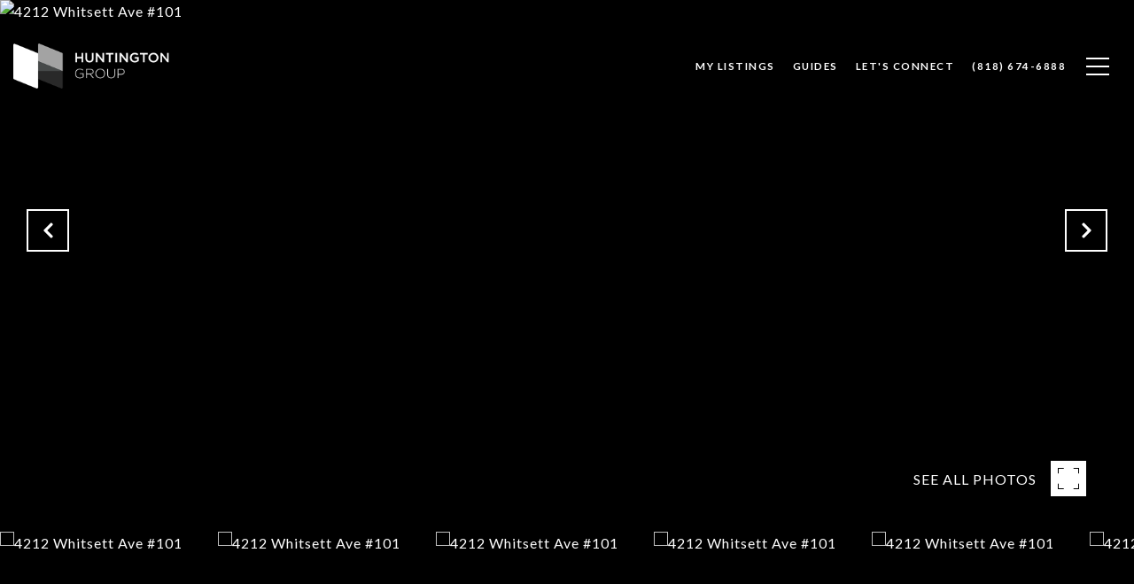

--- FILE ---
content_type: text/html; charset=utf-8
request_url: https://bss.luxurypresence.com/buttons/googleOneTap?companyId=5d0b1850-99d8-46b4-ad9f-657cc19d6c01&websiteId=8366ef5c-c517-4421-9c05-49f5a117577e&pageId=ac9b29d0-1479-478b-8dc0-c3b059d6d46c&sourceUrl=https%3A%2F%2Famrealtyla.com%2Fproperties%2F4212-whitsett-avenue-unit-101-studio-city-ca-91604-320006024&pageMeta=%7B%22sourceResource%22%3A%22properties%22%2C%22pageElementId%22%3A%2286898732-f8e9-4a59-b5e9-b8a4dbe87e4c%22%2C%22pageQueryVariables%22%3A%7B%22property%22%3A%7B%22id%22%3A%2286898732-f8e9-4a59-b5e9-b8a4dbe87e4c%22%7D%2C%22properties%22%3A%7B%22relatedNeighborhoodPropertyId%22%3A%2286898732-f8e9-4a59-b5e9-b8a4dbe87e4c%22%2C%22sort%22%3A%22salesPrice%22%7D%2C%22neighborhood%22%3A%7B%7D%2C%22pressReleases%22%3A%7B%22propertyId%22%3A%2286898732-f8e9-4a59-b5e9-b8a4dbe87e4c%22%7D%7D%7D
body_size: 2865
content:
<style>
  html, body {margin: 0; padding: 0;}
</style>
<script src="https://accounts.google.com/gsi/client" async defer></script>
<script>
const parseURL = (url) => {
    const a = document.createElement('a');
    a.href = url;
    return a.origin;
}

const login = (token, provider, source)  => {
  const origin = (window.location != window.parent.location)
    ? parseURL(document.referrer)
    : window.location.origin;  
  const xhr = new XMLHttpRequest();
  xhr.responseType = 'json';
  xhr.onreadystatechange = function() {
    if (xhr.readyState === 4) {
      const response = xhr.response;
      const msg = {
        event: response.status,
        provider: provider,
        source: source,
        token: token
      }
      window.parent.postMessage(msg, origin);
    }
  }
  xhr.withCredentials = true;
  xhr.open('POST', `${origin}/api/v1/auth/login`, true);
  xhr.setRequestHeader("Content-Type", "application/json;charset=UTF-8");
  xhr.send(JSON.stringify({
    token,
    provider,
    source,
    websiteId: '8366ef5c-c517-4421-9c05-49f5a117577e',
    companyId: '5d0b1850-99d8-46b4-ad9f-657cc19d6c01',
    pageId: 'ac9b29d0-1479-478b-8dc0-c3b059d6d46c',
    sourceUrl: 'https://amrealtyla.com/properties/4212-whitsett-avenue-unit-101-studio-city-ca-91604-320006024',
    pageMeta: '{"sourceResource":"properties","pageElementId":"86898732-f8e9-4a59-b5e9-b8a4dbe87e4c","pageQueryVariables":{"property":{"id":"86898732-f8e9-4a59-b5e9-b8a4dbe87e4c"},"properties":{"relatedNeighborhoodPropertyId":"86898732-f8e9-4a59-b5e9-b8a4dbe87e4c","sort":"salesPrice"},"neighborhood":{},"pressReleases":{"propertyId":"86898732-f8e9-4a59-b5e9-b8a4dbe87e4c"}}}',
    utm: '',
    referrer: ''
  }));
}

function getExpirationCookie(expiresInMiliseconds) {
  const tomorrow  = new Date(Date.now() + expiresInMiliseconds); // The Date object returns today's timestamp
  return `amrealtyla.com-SID=true; expires=${tomorrow.toUTCString()}; path=/; Secure; SameSite=None`;
}

function handleCredentialResponse(response) {
  document.cookie = getExpirationCookie(24 * 60 * 60 * 1000); // 1 day
  login(response.credential, 'GOOGLE', 'GOOGLE_SIGN_ON');
}

function handleClose() {
  const msg = {
    event: 'cancel',
    provider: 'GOOGLE',
    source: 'GOOGLE_SIGN_ON'
  }
  const origin = (window.location != window.parent.location)
    ? parseURL(document.referrer)
    : window.location.origin;
  window.parent.postMessage(msg, origin);
  document.cookie = getExpirationCookie(2 * 60 * 60 * 1000); // 2 hours
}

</script>
<div id="g_id_onload"
  data-client_id="673515100752-7s6f6j0qab4skl22cjpp7eirb2rjmfcg.apps.googleusercontent.com"
  data-callback="handleCredentialResponse"
  data-intermediate_iframe_close_callback="handleClose"
  data-state_cookie_domain = "amrealtyla.com"
  data-allowed_parent_origin="https://amrealtyla.com"
  data-skip_prompt_cookie="amrealtyla.com-SID"
  data-cancel_on_tap_outside="false"
></div>